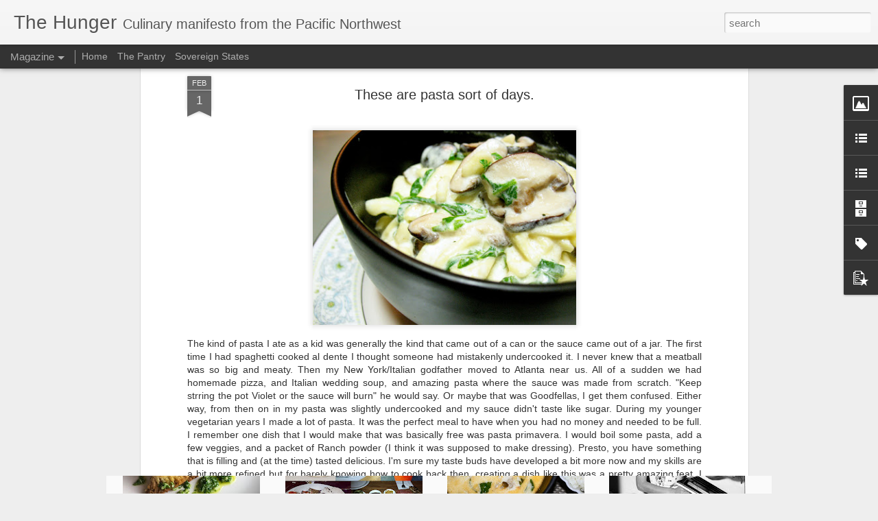

--- FILE ---
content_type: text/javascript; charset=UTF-8
request_url: https://www.thehungerseattle.com/?v=0&action=initial&widgetId=Label1&responseType=js&xssi_token=AOuZoY4VdfzWBa45A0MjiiLRmhYG5aQfSw%3A1769276836168
body_size: 1607
content:
try {
_WidgetManager._HandleControllerResult('Label1', 'initial',{'title': 'Labels', 'display': 'cloud', 'showFreqNumbers': false, 'labels': [{'name': 'Africa', 'count': 1, 'cssSize': 1, 'url': 'https://www.thehungerseattle.com/search/label/Africa'}, {'name': 'African food', 'count': 1, 'cssSize': 1, 'url': 'https://www.thehungerseattle.com/search/label/African%20food'}, {'name': 'Andorra', 'count': 1, 'cssSize': 1, 'url': 'https://www.thehungerseattle.com/search/label/Andorra'}, {'name': 'Andorran food', 'count': 1, 'cssSize': 1, 'url': 'https://www.thehungerseattle.com/search/label/Andorran%20food'}, {'name': 'Angola', 'count': 1, 'cssSize': 1, 'url': 'https://www.thehungerseattle.com/search/label/Angola'}, {'name': 'Angolan food', 'count': 1, 'cssSize': 1, 'url': 'https://www.thehungerseattle.com/search/label/Angolan%20food'}, {'name': 'Argentina', 'count': 1, 'cssSize': 1, 'url': 'https://www.thehungerseattle.com/search/label/Argentina'}, {'name': 'Asian', 'count': 38, 'cssSize': 5, 'url': 'https://www.thehungerseattle.com/search/label/Asian'}, {'name': 'Aussie', 'count': 1, 'cssSize': 1, 'url': 'https://www.thehungerseattle.com/search/label/Aussie'}, {'name': 'Australia', 'count': 1, 'cssSize': 1, 'url': 'https://www.thehungerseattle.com/search/label/Australia'}, {'name': 'Austria', 'count': 1, 'cssSize': 1, 'url': 'https://www.thehungerseattle.com/search/label/Austria'}, {'name': 'bacon', 'count': 2, 'cssSize': 2, 'url': 'https://www.thehungerseattle.com/search/label/bacon'}, {'name': 'bahn mi', 'count': 1, 'cssSize': 1, 'url': 'https://www.thehungerseattle.com/search/label/bahn%20mi'}, {'name': 'bakeries', 'count': 1, 'cssSize': 1, 'url': 'https://www.thehungerseattle.com/search/label/bakeries'}, {'name': 'baking', 'count': 1, 'cssSize': 1, 'url': 'https://www.thehungerseattle.com/search/label/baking'}, {'name': 'bananas', 'count': 1, 'cssSize': 1, 'url': 'https://www.thehungerseattle.com/search/label/bananas'}, {'name': 'beans', 'count': 11, 'cssSize': 3, 'url': 'https://www.thehungerseattle.com/search/label/beans'}, {'name': 'beef', 'count': 10, 'cssSize': 3, 'url': 'https://www.thehungerseattle.com/search/label/beef'}, {'name': 'Bento', 'count': 1, 'cssSize': 1, 'url': 'https://www.thehungerseattle.com/search/label/Bento'}, {'name': 'beverages', 'count': 3, 'cssSize': 2, 'url': 'https://www.thehungerseattle.com/search/label/beverages'}, {'name': 'blogs', 'count': 1, 'cssSize': 1, 'url': 'https://www.thehungerseattle.com/search/label/blogs'}, {'name': 'bread', 'count': 2, 'cssSize': 2, 'url': 'https://www.thehungerseattle.com/search/label/bread'}, {'name': 'breakfast', 'count': 9, 'cssSize': 3, 'url': 'https://www.thehungerseattle.com/search/label/breakfast'}, {'name': 'Buenos Aires', 'count': 1, 'cssSize': 1, 'url': 'https://www.thehungerseattle.com/search/label/Buenos%20Aires'}, {'name': 'burgers', 'count': 1, 'cssSize': 1, 'url': 'https://www.thehungerseattle.com/search/label/burgers'}, {'name': 'Canada', 'count': 1, 'cssSize': 1, 'url': 'https://www.thehungerseattle.com/search/label/Canada'}, {'name': 'Caribbean', 'count': 8, 'cssSize': 3, 'url': 'https://www.thehungerseattle.com/search/label/Caribbean'}, {'name': 'casseroles', 'count': 2, 'cssSize': 2, 'url': 'https://www.thehungerseattle.com/search/label/casseroles'}, {'name': 'cheese', 'count': 12, 'cssSize': 3, 'url': 'https://www.thehungerseattle.com/search/label/cheese'}, {'name': 'chefs', 'count': 2, 'cssSize': 2, 'url': 'https://www.thehungerseattle.com/search/label/chefs'}, {'name': 'chilies', 'count': 1, 'cssSize': 1, 'url': 'https://www.thehungerseattle.com/search/label/chilies'}, {'name': 'chimichuri', 'count': 1, 'cssSize': 1, 'url': 'https://www.thehungerseattle.com/search/label/chimichuri'}, {'name': 'Chimichurri', 'count': 1, 'cssSize': 1, 'url': 'https://www.thehungerseattle.com/search/label/Chimichurri'}, {'name': 'Chinese', 'count': 3, 'cssSize': 2, 'url': 'https://www.thehungerseattle.com/search/label/Chinese'}, {'name': 'Cilantro', 'count': 1, 'cssSize': 1, 'url': 'https://www.thehungerseattle.com/search/label/Cilantro'}, {'name': 'cocktails', 'count': 7, 'cssSize': 3, 'url': 'https://www.thehungerseattle.com/search/label/cocktails'}, {'name': 'comfort food', 'count': 22, 'cssSize': 4, 'url': 'https://www.thehungerseattle.com/search/label/comfort%20food'}, {'name': 'contests', 'count': 1, 'cssSize': 1, 'url': 'https://www.thehungerseattle.com/search/label/contests'}, {'name': 'creole', 'count': 1, 'cssSize': 1, 'url': 'https://www.thehungerseattle.com/search/label/creole'}, {'name': 'Cuban', 'count': 11, 'cssSize': 3, 'url': 'https://www.thehungerseattle.com/search/label/Cuban'}, {'name': 'cuisine', 'count': 16, 'cssSize': 4, 'url': 'https://www.thehungerseattle.com/search/label/cuisine'}, {'name': 'culture', 'count': 15, 'cssSize': 4, 'url': 'https://www.thehungerseattle.com/search/label/culture'}, {'name': 'curry', 'count': 1, 'cssSize': 1, 'url': 'https://www.thehungerseattle.com/search/label/curry'}, {'name': 'dim sum', 'count': 1, 'cssSize': 1, 'url': 'https://www.thehungerseattle.com/search/label/dim%20sum'}, {'name': 'dumplings', 'count': 1, 'cssSize': 1, 'url': 'https://www.thehungerseattle.com/search/label/dumplings'}, {'name': 'eggs', 'count': 22, 'cssSize': 4, 'url': 'https://www.thehungerseattle.com/search/label/eggs'}, {'name': 'Empanadas', 'count': 1, 'cssSize': 1, 'url': 'https://www.thehungerseattle.com/search/label/Empanadas'}, {'name': 'European', 'count': 8, 'cssSize': 3, 'url': 'https://www.thehungerseattle.com/search/label/European'}, {'name': 'European food', 'count': 1, 'cssSize': 1, 'url': 'https://www.thehungerseattle.com/search/label/European%20food'}, {'name': 'facts', 'count': 2, 'cssSize': 2, 'url': 'https://www.thehungerseattle.com/search/label/facts'}, {'name': 'farms', 'count': 2, 'cssSize': 2, 'url': 'https://www.thehungerseattle.com/search/label/farms'}, {'name': 'Filipino', 'count': 1, 'cssSize': 1, 'url': 'https://www.thehungerseattle.com/search/label/Filipino'}, {'name': 'food', 'count': 1, 'cssSize': 1, 'url': 'https://www.thehungerseattle.com/search/label/food'}, {'name': 'food adventure', 'count': 1, 'cssSize': 1, 'url': 'https://www.thehungerseattle.com/search/label/food%20adventure'}, {'name': 'food photography', 'count': 1, 'cssSize': 1, 'url': 'https://www.thehungerseattle.com/search/label/food%20photography'}, {'name': 'food politics', 'count': 1, 'cssSize': 1, 'url': 'https://www.thehungerseattle.com/search/label/food%20politics'}, {'name': 'food reviews', 'count': 1, 'cssSize': 1, 'url': 'https://www.thehungerseattle.com/search/label/food%20reviews'}, {'name': 'French', 'count': 6, 'cssSize': 3, 'url': 'https://www.thehungerseattle.com/search/label/French'}, {'name': 'French Food', 'count': 1, 'cssSize': 1, 'url': 'https://www.thehungerseattle.com/search/label/French%20Food'}, {'name': 'fruit', 'count': 6, 'cssSize': 3, 'url': 'https://www.thehungerseattle.com/search/label/fruit'}, {'name': 'game', 'count': 3, 'cssSize': 2, 'url': 'https://www.thehungerseattle.com/search/label/game'}, {'name': 'German', 'count': 2, 'cssSize': 2, 'url': 'https://www.thehungerseattle.com/search/label/German'}, {'name': 'grains.', 'count': 2, 'cssSize': 2, 'url': 'https://www.thehungerseattle.com/search/label/grains.'}, {'name': 'Greek', 'count': 3, 'cssSize': 2, 'url': 'https://www.thehungerseattle.com/search/label/Greek'}, {'name': 'greens', 'count': 9, 'cssSize': 3, 'url': 'https://www.thehungerseattle.com/search/label/greens'}, {'name': 'gyoza', 'count': 1, 'cssSize': 1, 'url': 'https://www.thehungerseattle.com/search/label/gyoza'}, {'name': 'Hawaiian', 'count': 1, 'cssSize': 1, 'url': 'https://www.thehungerseattle.com/search/label/Hawaiian'}, {'name': 'healthy', 'count': 1, 'cssSize': 1, 'url': 'https://www.thehungerseattle.com/search/label/healthy'}, {'name': 'herbs', 'count': 1, 'cssSize': 1, 'url': 'https://www.thehungerseattle.com/search/label/herbs'}, {'name': 'holidays', 'count': 6, 'cssSize': 3, 'url': 'https://www.thehungerseattle.com/search/label/holidays'}, {'name': 'Irish', 'count': 4, 'cssSize': 2, 'url': 'https://www.thehungerseattle.com/search/label/Irish'}, {'name': 'Italian', 'count': 5, 'cssSize': 3, 'url': 'https://www.thehungerseattle.com/search/label/Italian'}, {'name': 'Japanese', 'count': 8, 'cssSize': 3, 'url': 'https://www.thehungerseattle.com/search/label/Japanese'}, {'name': 'junk food', 'count': 1, 'cssSize': 1, 'url': 'https://www.thehungerseattle.com/search/label/junk%20food'}, {'name': 'Korean', 'count': 4, 'cssSize': 2, 'url': 'https://www.thehungerseattle.com/search/label/Korean'}, {'name': 'Lebanese', 'count': 1, 'cssSize': 1, 'url': 'https://www.thehungerseattle.com/search/label/Lebanese'}, {'name': 'leftovers', 'count': 1, 'cssSize': 1, 'url': 'https://www.thehungerseattle.com/search/label/leftovers'}, {'name': 'legumes', 'count': 2, 'cssSize': 2, 'url': 'https://www.thehungerseattle.com/search/label/legumes'}, {'name': 'lunch', 'count': 1, 'cssSize': 1, 'url': 'https://www.thehungerseattle.com/search/label/lunch'}, {'name': 'market', 'count': 7, 'cssSize': 3, 'url': 'https://www.thehungerseattle.com/search/label/market'}, {'name': 'meat', 'count': 47, 'cssSize': 5, 'url': 'https://www.thehungerseattle.com/search/label/meat'}, {'name': 'meat pies', 'count': 1, 'cssSize': 1, 'url': 'https://www.thehungerseattle.com/search/label/meat%20pies'}, {'name': 'meatloaf', 'count': 1, 'cssSize': 1, 'url': 'https://www.thehungerseattle.com/search/label/meatloaf'}, {'name': 'Mediterranean', 'count': 4, 'cssSize': 2, 'url': 'https://www.thehungerseattle.com/search/label/Mediterranean'}, {'name': 'Mexican', 'count': 17, 'cssSize': 4, 'url': 'https://www.thehungerseattle.com/search/label/Mexican'}, {'name': 'Middle East', 'count': 5, 'cssSize': 3, 'url': 'https://www.thehungerseattle.com/search/label/Middle%20East'}, {'name': 'Midwest', 'count': 4, 'cssSize': 2, 'url': 'https://www.thehungerseattle.com/search/label/Midwest'}, {'name': 'mushrooms', 'count': 4, 'cssSize': 2, 'url': 'https://www.thehungerseattle.com/search/label/mushrooms'}, {'name': 'New Jersey', 'count': 1, 'cssSize': 1, 'url': 'https://www.thehungerseattle.com/search/label/New%20Jersey'}, {'name': 'noodles', 'count': 3, 'cssSize': 2, 'url': 'https://www.thehungerseattle.com/search/label/noodles'}, {'name': 'North Africa', 'count': 2, 'cssSize': 2, 'url': 'https://www.thehungerseattle.com/search/label/North%20Africa'}, {'name': 'Northeast', 'count': 1, 'cssSize': 1, 'url': 'https://www.thehungerseattle.com/search/label/Northeast'}, {'name': 'observation', 'count': 24, 'cssSize': 4, 'url': 'https://www.thehungerseattle.com/search/label/observation'}, {'name': 'oils', 'count': 1, 'cssSize': 1, 'url': 'https://www.thehungerseattle.com/search/label/oils'}, {'name': 'Pacific Northwest', 'count': 37, 'cssSize': 5, 'url': 'https://www.thehungerseattle.com/search/label/Pacific%20Northwest'}, {'name': 'palm oil', 'count': 1, 'cssSize': 1, 'url': 'https://www.thehungerseattle.com/search/label/palm%20oil'}, {'name': 'pantry', 'count': 5, 'cssSize': 3, 'url': 'https://www.thehungerseattle.com/search/label/pantry'}, {'name': 'pasta', 'count': 16, 'cssSize': 4, 'url': 'https://www.thehungerseattle.com/search/label/pasta'}, {'name': 'pastry', 'count': 1, 'cssSize': 1, 'url': 'https://www.thehungerseattle.com/search/label/pastry'}, {'name': 'photography', 'count': 1, 'cssSize': 1, 'url': 'https://www.thehungerseattle.com/search/label/photography'}, {'name': 'Picadillo', 'count': 1, 'cssSize': 1, 'url': 'https://www.thehungerseattle.com/search/label/Picadillo'}, {'name': 'Piri Piri', 'count': 1, 'cssSize': 1, 'url': 'https://www.thehungerseattle.com/search/label/Piri%20Piri'}, {'name': 'pizza', 'count': 1, 'cssSize': 1, 'url': 'https://www.thehungerseattle.com/search/label/pizza'}, {'name': 'Polynesian', 'count': 1, 'cssSize': 1, 'url': 'https://www.thehungerseattle.com/search/label/Polynesian'}, {'name': 'pork', 'count': 15, 'cssSize': 4, 'url': 'https://www.thehungerseattle.com/search/label/pork'}, {'name': 'Portland', 'count': 1, 'cssSize': 1, 'url': 'https://www.thehungerseattle.com/search/label/Portland'}, {'name': 'potatoes', 'count': 8, 'cssSize': 3, 'url': 'https://www.thehungerseattle.com/search/label/potatoes'}, {'name': 'poultry', 'count': 19, 'cssSize': 4, 'url': 'https://www.thehungerseattle.com/search/label/poultry'}, {'name': 'prawns', 'count': 2, 'cssSize': 2, 'url': 'https://www.thehungerseattle.com/search/label/prawns'}, {'name': 'rabbit', 'count': 2, 'cssSize': 2, 'url': 'https://www.thehungerseattle.com/search/label/rabbit'}, {'name': 'ramen', 'count': 1, 'cssSize': 1, 'url': 'https://www.thehungerseattle.com/search/label/ramen'}, {'name': 'recipe', 'count': 58, 'cssSize': 5, 'url': 'https://www.thehungerseattle.com/search/label/recipe'}, {'name': 'restaurants', 'count': 25, 'cssSize': 4, 'url': 'https://www.thehungerseattle.com/search/label/restaurants'}, {'name': 'rice', 'count': 6, 'cssSize': 3, 'url': 'https://www.thehungerseattle.com/search/label/rice'}, {'name': 'Russian', 'count': 1, 'cssSize': 1, 'url': 'https://www.thehungerseattle.com/search/label/Russian'}, {'name': 'salad', 'count': 14, 'cssSize': 4, 'url': 'https://www.thehungerseattle.com/search/label/salad'}, {'name': 'sandwich', 'count': 29, 'cssSize': 4, 'url': 'https://www.thehungerseattle.com/search/label/sandwich'}, {'name': 'sandwiches', 'count': 1, 'cssSize': 1, 'url': 'https://www.thehungerseattle.com/search/label/sandwiches'}, {'name': 'sauces', 'count': 10, 'cssSize': 3, 'url': 'https://www.thehungerseattle.com/search/label/sauces'}, {'name': 'sausage', 'count': 1, 'cssSize': 1, 'url': 'https://www.thehungerseattle.com/search/label/sausage'}, {'name': 'scallops', 'count': 2, 'cssSize': 2, 'url': 'https://www.thehungerseattle.com/search/label/scallops'}, {'name': 'seafood', 'count': 32, 'cssSize': 4, 'url': 'https://www.thehungerseattle.com/search/label/seafood'}, {'name': 'shellfish', 'count': 7, 'cssSize': 3, 'url': 'https://www.thehungerseattle.com/search/label/shellfish'}, {'name': 'snacks', 'count': 1, 'cssSize': 1, 'url': 'https://www.thehungerseattle.com/search/label/snacks'}, {'name': 'snails', 'count': 1, 'cssSize': 1, 'url': 'https://www.thehungerseattle.com/search/label/snails'}, {'name': 'social media', 'count': 1, 'cssSize': 1, 'url': 'https://www.thehungerseattle.com/search/label/social%20media'}, {'name': 'soup', 'count': 18, 'cssSize': 4, 'url': 'https://www.thehungerseattle.com/search/label/soup'}, {'name': 'South America', 'count': 2, 'cssSize': 2, 'url': 'https://www.thehungerseattle.com/search/label/South%20America'}, {'name': 'South East Asia', 'count': 5, 'cssSize': 3, 'url': 'https://www.thehungerseattle.com/search/label/South%20East%20Asia'}, {'name': 'Southern', 'count': 12, 'cssSize': 3, 'url': 'https://www.thehungerseattle.com/search/label/Southern'}, {'name': 'sovereign states', 'count': 14, 'cssSize': 4, 'url': 'https://www.thehungerseattle.com/search/label/sovereign%20states'}, {'name': 'Spam', 'count': 1, 'cssSize': 1, 'url': 'https://www.thehungerseattle.com/search/label/Spam'}, {'name': 'Spanish', 'count': 14, 'cssSize': 4, 'url': 'https://www.thehungerseattle.com/search/label/Spanish'}, {'name': 'Spanish Food', 'count': 1, 'cssSize': 1, 'url': 'https://www.thehungerseattle.com/search/label/Spanish%20Food'}, {'name': 'spices', 'count': 8, 'cssSize': 3, 'url': 'https://www.thehungerseattle.com/search/label/spices'}, {'name': 'spicy', 'count': 1, 'cssSize': 1, 'url': 'https://www.thehungerseattle.com/search/label/spicy'}, {'name': 'steak', 'count': 5, 'cssSize': 3, 'url': 'https://www.thehungerseattle.com/search/label/steak'}, {'name': 'sugar', 'count': 1, 'cssSize': 1, 'url': 'https://www.thehungerseattle.com/search/label/sugar'}, {'name': 'sushi', 'count': 2, 'cssSize': 2, 'url': 'https://www.thehungerseattle.com/search/label/sushi'}, {'name': 'Sweden', 'count': 1, 'cssSize': 1, 'url': 'https://www.thehungerseattle.com/search/label/Sweden'}, {'name': 'sweets', 'count': 3, 'cssSize': 2, 'url': 'https://www.thehungerseattle.com/search/label/sweets'}, {'name': 'tacos', 'count': 1, 'cssSize': 1, 'url': 'https://www.thehungerseattle.com/search/label/tacos'}, {'name': 'terrine', 'count': 1, 'cssSize': 1, 'url': 'https://www.thehungerseattle.com/search/label/terrine'}, {'name': 'Thai', 'count': 2, 'cssSize': 2, 'url': 'https://www.thehungerseattle.com/search/label/Thai'}, {'name': 'thehungerseattle', 'count': 1, 'cssSize': 1, 'url': 'https://www.thehungerseattle.com/search/label/thehungerseattle'}, {'name': 'tofu', 'count': 2, 'cssSize': 2, 'url': 'https://www.thehungerseattle.com/search/label/tofu'}, {'name': 'travel', 'count': 3, 'cssSize': 2, 'url': 'https://www.thehungerseattle.com/search/label/travel'}, {'name': 'vegan', 'count': 4, 'cssSize': 2, 'url': 'https://www.thehungerseattle.com/search/label/vegan'}, {'name': 'vegetable', 'count': 44, 'cssSize': 5, 'url': 'https://www.thehungerseattle.com/search/label/vegetable'}, {'name': 'vegetarian', 'count': 5, 'cssSize': 3, 'url': 'https://www.thehungerseattle.com/search/label/vegetarian'}, {'name': 'Vietnamese', 'count': 1, 'cssSize': 1, 'url': 'https://www.thehungerseattle.com/search/label/Vietnamese'}, {'name': 'vinegars', 'count': 1, 'cssSize': 1, 'url': 'https://www.thehungerseattle.com/search/label/vinegars'}, {'name': 'websites', 'count': 1, 'cssSize': 1, 'url': 'https://www.thehungerseattle.com/search/label/websites'}, {'name': 'white trash', 'count': 5, 'cssSize': 3, 'url': 'https://www.thehungerseattle.com/search/label/white%20trash'}]});
} catch (e) {
  if (typeof log != 'undefined') {
    log('HandleControllerResult failed: ' + e);
  }
}


--- FILE ---
content_type: text/javascript; charset=UTF-8
request_url: https://www.thehungerseattle.com/?v=0&action=initial&widgetId=Image3&responseType=js&xssi_token=AOuZoY4VdfzWBa45A0MjiiLRmhYG5aQfSw%3A1769276836168
body_size: 381
content:
try {
_WidgetManager._HandleControllerResult('Image3', 'initial',{'title': 'What kind of bird are you?', 'width': 302, 'height': 453, 'sourceUrl': 'https://blogger.googleusercontent.com/img/b/R29vZ2xl/AVvXsEgSf5EoGZpKBRg8Wvhrc6CXsJGo8zoiDLjxYFPB7lG5KvJdAW90gYzUCSasAjdIigk6fcsitD0Ma5fCln_Ta2pNY2JbIrEKNBC-Tyl5zGrztFtBxDRaKNQizq8ovl2c3afinTZN1kvkVipr/s1600-r/11987116_10206579320016731_4684235977848745376_n.jpg', 'caption': 'Violet S\xe9verine Blanchard. Professional chef. Unprofessional writer. I am a Cuban, French Canadian, Chinese, New Yorker, transgender girl and I\x27ve lived all over: Queens, NY - Atlanta, GA - Miami, FL - St. Louis, MO - Seattle, WA (home is where the snacks are)', 'link': '', 'shrinkToFit': true, 'sectionWidth': 302});
} catch (e) {
  if (typeof log != 'undefined') {
    log('HandleControllerResult failed: ' + e);
  }
}


--- FILE ---
content_type: text/javascript; charset=UTF-8
request_url: https://www.thehungerseattle.com/?v=0&action=initial&widgetId=PopularPosts1&responseType=js&xssi_token=AOuZoY4VdfzWBa45A0MjiiLRmhYG5aQfSw%3A1769276836168
body_size: 2800
content:
try {
_WidgetManager._HandleControllerResult('PopularPosts1', 'initial',{'title': 'Popular Posts', 'showSnippets': true, 'showThumbnails': true, 'thumbnailSize': 72, 'showAuthor': false, 'showDate': false, 'posts': [{'id': '5362710780378024736', 'title': 'Thai Soup Is Good Food.', 'href': 'https://www.thehungerseattle.com/2016/05/thai-soup-is-good-food.html', 'snippet': '    The first time I had Thai food was when I moved to Seattle over 20 years ago. I remember I had spicy green curry with fresh basil and le...', 'thumbnail': 'https://blogger.googleusercontent.com/img/b/R29vZ2xl/AVvXsEjyTEXHtmmPd3xUzZtwsVpng-n6KC8pk4zMbCt86sVgX4qE8kVNpJuHheli3Hn0Yxgg2ubCmN-_8RNzjLgkVlOOnRABsiP04KrRrGUser-89OVqazftSzKRCviG-do0e0CZZRtncXEdE7WF/s72-c/IMG_4440.JPG', 'featuredImage': 'https://blogger.googleusercontent.com/img/b/R29vZ2xl/AVvXsEjyTEXHtmmPd3xUzZtwsVpng-n6KC8pk4zMbCt86sVgX4qE8kVNpJuHheli3Hn0Yxgg2ubCmN-_8RNzjLgkVlOOnRABsiP04KrRrGUser-89OVqazftSzKRCviG-do0e0CZZRtncXEdE7WF/s640/IMG_4440.JPG'}, {'id': '8795542692411596642', 'title': 'Rabbit Season.', 'href': 'https://www.thehungerseattle.com/2015/12/rabbit-season.html', 'snippet': '          When you talk to the average American about cooking a rabbit they tend to get all frowny face at you. A few tears build up in the ...', 'thumbnail': 'https://blogger.googleusercontent.com/img/b/R29vZ2xl/AVvXsEin_jtWjO72An03H0eWJYpxH1rd7PxrfVAZFsMivZwW7H9qPyjAKj587Jmw8z_rVFIelu9o9pECoHKcmib0P9MO9vuUe-FT5BbyntIXa5RIVWrfm223ZtQTaeF-4IxHlF3e8pr6D0WaaRX_/s72-c/IMG_4129.JPG', 'featuredImage': 'https://blogger.googleusercontent.com/img/b/R29vZ2xl/AVvXsEin_jtWjO72An03H0eWJYpxH1rd7PxrfVAZFsMivZwW7H9qPyjAKj587Jmw8z_rVFIelu9o9pECoHKcmib0P9MO9vuUe-FT5BbyntIXa5RIVWrfm223ZtQTaeF-4IxHlF3e8pr6D0WaaRX_/s640/IMG_4129.JPG'}, {'id': '5874688131235414304', 'title': 'You Say Potato, I Say Solanum Tuberosum.', 'href': 'https://www.thehungerseattle.com/2018/03/you-potato-i-say-solanum-tuberosum.html', 'snippet': '    Why is it that it feels like you\x26#39;re cheating when someone asks you what your favorite vegetable is and you say potato? Why does the ...', 'thumbnail': 'https://blogger.googleusercontent.com/img/b/R29vZ2xl/AVvXsEihF89Kst5AJXzJG-kQeAxKBWpvPPdKAxZ3S0HCYtCNBiUkasFluC8JhBe4elAhFfXknPOTK9QgXm26p58fyVMQ1gfByzVvM6KWwZQr_jQNO31Mx1jSjIFJwi1wfYNuPvFEI97X8D6RsYcR/s72-c/IMG_8665.jpg', 'featuredImage': 'https://blogger.googleusercontent.com/img/b/R29vZ2xl/AVvXsEihF89Kst5AJXzJG-kQeAxKBWpvPPdKAxZ3S0HCYtCNBiUkasFluC8JhBe4elAhFfXknPOTK9QgXm26p58fyVMQ1gfByzVvM6KWwZQr_jQNO31Mx1jSjIFJwi1wfYNuPvFEI97X8D6RsYcR/s640/IMG_8665.jpg'}, {'id': '3012645396465658662', 'title': 'Dough It Right.', 'href': 'https://www.thehungerseattle.com/2018/01/dough-it-right.html', 'snippet': '   Hey there friend, long time no see. Yeah, so the past year(s) I\x26#39;ve been a no-show and I apologize for that. You know how it is... dep...', 'thumbnail': 'https://blogger.googleusercontent.com/img/b/R29vZ2xl/AVvXsEjfQCMG_1feOlM_XSWHebn5w4YmzF8u4oFYmfaSp3tIsgKTrvVnK7l41NcAwddxZ2WmMq5AAYk0ruUG2KhnDOC2xjydyco1bL_sWjdJUvrqb0iL-rdt8pkbQ3IGeoKJE9qj0Fp5ioiS1Ftw/s72-c/IMG_8104.jpg', 'featuredImage': 'https://blogger.googleusercontent.com/img/b/R29vZ2xl/AVvXsEjfQCMG_1feOlM_XSWHebn5w4YmzF8u4oFYmfaSp3tIsgKTrvVnK7l41NcAwddxZ2WmMq5AAYk0ruUG2KhnDOC2xjydyco1bL_sWjdJUvrqb0iL-rdt8pkbQ3IGeoKJE9qj0Fp5ioiS1Ftw/s640/IMG_8104.jpg'}, {'id': '987140673687357852', 'title': 'Instasnacks.', 'href': 'https://www.thehungerseattle.com/2016/07/instasnacks.html', 'snippet': ' Remember when food wasn\x26#39;t popular? I do. PBS had Julia and Jacques teaching you basic French techniques while drinking cocktails. Marti...', 'thumbnail': 'https://blogger.googleusercontent.com/img/b/R29vZ2xl/AVvXsEgmJQERxKbxsTqqo1HgO39PxgshaavrN5sQG4UeclfB9KJsZpp107RKebIVhvcp0swTbA-8_8Ak67QAvdbt_T71voCVwDbbXcep8mtt8gpQaAXz2TSG4Xyq0qLvGw1mAUsrD2N61Plhyphenhyphenzmf/s72-c/Hunger-1.jpg', 'featuredImage': 'https://blogger.googleusercontent.com/img/b/R29vZ2xl/AVvXsEgmJQERxKbxsTqqo1HgO39PxgshaavrN5sQG4UeclfB9KJsZpp107RKebIVhvcp0swTbA-8_8Ak67QAvdbt_T71voCVwDbbXcep8mtt8gpQaAXz2TSG4Xyq0qLvGw1mAUsrD2N61Plhyphenhyphenzmf/s640/Hunger-1.jpg'}, {'id': '2378533899704884359', 'title': 'The Joy (and sometimes drudgery) of Cooking.', 'href': 'https://www.thehungerseattle.com/2016/03/the-joy-and-sometimes-drudgery-of.html', 'snippet': 'I\x26#39;m not gonna lie. Sometimes cooking is just not fun. Says the girl with daily migraines, vertigo, painful arthritis, and other fun chro...', 'thumbnail': 'https://blogger.googleusercontent.com/img/b/R29vZ2xl/AVvXsEjXi8M2tY24pmO8Mb1gzZ_6oOIXOxoqM8XGQ9KPDD9CZStloId-OMMGj7r8Ss9MTgG5fHDy-YNlw3NAdteCU6w5hKTbvVUqW3jcxt73jnKrXDIr7qeXqqkqTtd1cIqyVS3hKjtpdyy4XTAw/s72-c/audrey-hepburn_00257884-vintage-cooking-in-kichen.jpg', 'featuredImage': 'https://blogger.googleusercontent.com/img/b/R29vZ2xl/AVvXsEjXi8M2tY24pmO8Mb1gzZ_6oOIXOxoqM8XGQ9KPDD9CZStloId-OMMGj7r8Ss9MTgG5fHDy-YNlw3NAdteCU6w5hKTbvVUqW3jcxt73jnKrXDIr7qeXqqkqTtd1cIqyVS3hKjtpdyy4XTAw/s640/audrey-hepburn_00257884-vintage-cooking-in-kichen.jpg'}, {'id': '2369973277246402205', 'title': 'The Incredible Edible Egg.', 'href': 'https://www.thehungerseattle.com/2015/11/the-incredible-edible-egg.html', 'snippet': '   The egg is one of the most versatile ingredients in the culinary world.\xa0 Eggs are one of my favorite foods besides pizza, cheeseburgers, ...', 'thumbnail': 'https://blogger.googleusercontent.com/img/b/R29vZ2xl/AVvXsEhn1NU42gX4yceslJwACADIiilMnLGjIuLGdd3ppGJB9qnEmzNZkCFTSMYeFtpvWu7hnC6luiYshbGGh0hH06885mR41CtdMxlC2aJslOK5Svxpyr9L9mDZXAOsXyWlqpE1GgM6pKvDs9go/s72-c/IMG_4010.JPG', 'featuredImage': 'https://blogger.googleusercontent.com/img/b/R29vZ2xl/AVvXsEhn1NU42gX4yceslJwACADIiilMnLGjIuLGdd3ppGJB9qnEmzNZkCFTSMYeFtpvWu7hnC6luiYshbGGh0hH06885mR41CtdMxlC2aJslOK5Svxpyr9L9mDZXAOsXyWlqpE1GgM6pKvDs9go/s640/IMG_4010.JPG'}, {'id': '5430501084624753362', 'title': 'Orzo Risotto with Venison Sausage', 'href': 'https://www.thehungerseattle.com/2008/04/orzo-risotto-with-venison-sausage.html', 'snippet': 'I love unusual interpretations of classic dishes.  A lot of people get upset when someone messes with the food that is near and dear to thei...', 'thumbnail': 'https://blogger.googleusercontent.com/img/b/R29vZ2xl/AVvXsEj4jIGeLf11IEPS9rrT5TE2V1PS9LJcFWE5jfCsUJTPqhDWTIT25VOKyU6OMLUxS3tFToCMH-xkTvpby_dIHrJGTDaGCji-3AJ0vspW0xsjKCH-A9gs75Sfn1zSdSWRUXeJ0VKE3RhCHzw/s72-c/Venison+Orzo', 'featuredImage': 'https://blogger.googleusercontent.com/img/b/R29vZ2xl/AVvXsEj4jIGeLf11IEPS9rrT5TE2V1PS9LJcFWE5jfCsUJTPqhDWTIT25VOKyU6OMLUxS3tFToCMH-xkTvpby_dIHrJGTDaGCji-3AJ0vspW0xsjKCH-A9gs75Sfn1zSdSWRUXeJ0VKE3RhCHzw/s400/Venison+Orzo'}, {'id': '3228282321340657155', 'title': 'A Sandwich for the Wrong Side of the Tracks.', 'href': 'https://www.thehungerseattle.com/2015/10/a-sandwich-for-wrong-side-of-tracks.html', 'snippet': '   The sandwich is the greatest human achievement of all time. Meat, cheese, other stuff between bread. Let me tell you, there is rarely a s...', 'thumbnail': 'https://blogger.googleusercontent.com/img/b/R29vZ2xl/AVvXsEgq_7Y9mwOFjh6gbAEPMz94RrwN7JYfAPJlxdSFjoUtwZ24LK8OsUvBB6BkovOKesTiDdiG95RIaUVi1tVBlxXHfK8dkfm46TwMqib-hmyZnVmsR_Pi6PhtNw9QT2r-EE06fFLNmsILmtET/s72-c/IMG_3557.JPG', 'featuredImage': 'https://blogger.googleusercontent.com/img/b/R29vZ2xl/AVvXsEgq_7Y9mwOFjh6gbAEPMz94RrwN7JYfAPJlxdSFjoUtwZ24LK8OsUvBB6BkovOKesTiDdiG95RIaUVi1tVBlxXHfK8dkfm46TwMqib-hmyZnVmsR_Pi6PhtNw9QT2r-EE06fFLNmsILmtET/s640/IMG_3557.JPG'}, {'id': '1881527690306282261', 'title': 'You Are One Easy Chicken.', 'href': 'https://www.thehungerseattle.com/2015/10/you-are-one-easy-chicken.html', 'snippet': '    Listen, I like cooking away for hours like any food snob but some days I just don\x26#39;t have time for that kind of business. I\x26#39;d lik...', 'thumbnail': 'https://blogger.googleusercontent.com/img/b/R29vZ2xl/AVvXsEj1vSzPQ1oxg8YKaKK-SrYAtYMeavIsO6NANVxYQxi_X5jvJnVbwBjyuF3CpxRRL3dM1oWvvLaX0oscQt99_O7KkVVIzWQoPGKaG4Kthy-h_T6-KOsRuSPS3K2lrH-n483ce4n6mDQgx733/s72-c/IMG_3178.JPG', 'featuredImage': 'https://blogger.googleusercontent.com/img/b/R29vZ2xl/AVvXsEj1vSzPQ1oxg8YKaKK-SrYAtYMeavIsO6NANVxYQxi_X5jvJnVbwBjyuF3CpxRRL3dM1oWvvLaX0oscQt99_O7KkVVIzWQoPGKaG4Kthy-h_T6-KOsRuSPS3K2lrH-n483ce4n6mDQgx733/s640/IMG_3178.JPG'}]});
} catch (e) {
  if (typeof log != 'undefined') {
    log('HandleControllerResult failed: ' + e);
  }
}


--- FILE ---
content_type: text/javascript; charset=UTF-8
request_url: https://www.thehungerseattle.com/?v=0&action=initial&widgetId=Label1&responseType=js&xssi_token=AOuZoY4VdfzWBa45A0MjiiLRmhYG5aQfSw%3A1769276836168
body_size: 1603
content:
try {
_WidgetManager._HandleControllerResult('Label1', 'initial',{'title': 'Labels', 'display': 'cloud', 'showFreqNumbers': false, 'labels': [{'name': 'Africa', 'count': 1, 'cssSize': 1, 'url': 'https://www.thehungerseattle.com/search/label/Africa'}, {'name': 'African food', 'count': 1, 'cssSize': 1, 'url': 'https://www.thehungerseattle.com/search/label/African%20food'}, {'name': 'Andorra', 'count': 1, 'cssSize': 1, 'url': 'https://www.thehungerseattle.com/search/label/Andorra'}, {'name': 'Andorran food', 'count': 1, 'cssSize': 1, 'url': 'https://www.thehungerseattle.com/search/label/Andorran%20food'}, {'name': 'Angola', 'count': 1, 'cssSize': 1, 'url': 'https://www.thehungerseattle.com/search/label/Angola'}, {'name': 'Angolan food', 'count': 1, 'cssSize': 1, 'url': 'https://www.thehungerseattle.com/search/label/Angolan%20food'}, {'name': 'Argentina', 'count': 1, 'cssSize': 1, 'url': 'https://www.thehungerseattle.com/search/label/Argentina'}, {'name': 'Asian', 'count': 38, 'cssSize': 5, 'url': 'https://www.thehungerseattle.com/search/label/Asian'}, {'name': 'Aussie', 'count': 1, 'cssSize': 1, 'url': 'https://www.thehungerseattle.com/search/label/Aussie'}, {'name': 'Australia', 'count': 1, 'cssSize': 1, 'url': 'https://www.thehungerseattle.com/search/label/Australia'}, {'name': 'Austria', 'count': 1, 'cssSize': 1, 'url': 'https://www.thehungerseattle.com/search/label/Austria'}, {'name': 'bacon', 'count': 2, 'cssSize': 2, 'url': 'https://www.thehungerseattle.com/search/label/bacon'}, {'name': 'bahn mi', 'count': 1, 'cssSize': 1, 'url': 'https://www.thehungerseattle.com/search/label/bahn%20mi'}, {'name': 'bakeries', 'count': 1, 'cssSize': 1, 'url': 'https://www.thehungerseattle.com/search/label/bakeries'}, {'name': 'baking', 'count': 1, 'cssSize': 1, 'url': 'https://www.thehungerseattle.com/search/label/baking'}, {'name': 'bananas', 'count': 1, 'cssSize': 1, 'url': 'https://www.thehungerseattle.com/search/label/bananas'}, {'name': 'beans', 'count': 11, 'cssSize': 3, 'url': 'https://www.thehungerseattle.com/search/label/beans'}, {'name': 'beef', 'count': 10, 'cssSize': 3, 'url': 'https://www.thehungerseattle.com/search/label/beef'}, {'name': 'Bento', 'count': 1, 'cssSize': 1, 'url': 'https://www.thehungerseattle.com/search/label/Bento'}, {'name': 'beverages', 'count': 3, 'cssSize': 2, 'url': 'https://www.thehungerseattle.com/search/label/beverages'}, {'name': 'blogs', 'count': 1, 'cssSize': 1, 'url': 'https://www.thehungerseattle.com/search/label/blogs'}, {'name': 'bread', 'count': 2, 'cssSize': 2, 'url': 'https://www.thehungerseattle.com/search/label/bread'}, {'name': 'breakfast', 'count': 9, 'cssSize': 3, 'url': 'https://www.thehungerseattle.com/search/label/breakfast'}, {'name': 'Buenos Aires', 'count': 1, 'cssSize': 1, 'url': 'https://www.thehungerseattle.com/search/label/Buenos%20Aires'}, {'name': 'burgers', 'count': 1, 'cssSize': 1, 'url': 'https://www.thehungerseattle.com/search/label/burgers'}, {'name': 'Canada', 'count': 1, 'cssSize': 1, 'url': 'https://www.thehungerseattle.com/search/label/Canada'}, {'name': 'Caribbean', 'count': 8, 'cssSize': 3, 'url': 'https://www.thehungerseattle.com/search/label/Caribbean'}, {'name': 'casseroles', 'count': 2, 'cssSize': 2, 'url': 'https://www.thehungerseattle.com/search/label/casseroles'}, {'name': 'cheese', 'count': 12, 'cssSize': 3, 'url': 'https://www.thehungerseattle.com/search/label/cheese'}, {'name': 'chefs', 'count': 2, 'cssSize': 2, 'url': 'https://www.thehungerseattle.com/search/label/chefs'}, {'name': 'chilies', 'count': 1, 'cssSize': 1, 'url': 'https://www.thehungerseattle.com/search/label/chilies'}, {'name': 'chimichuri', 'count': 1, 'cssSize': 1, 'url': 'https://www.thehungerseattle.com/search/label/chimichuri'}, {'name': 'Chimichurri', 'count': 1, 'cssSize': 1, 'url': 'https://www.thehungerseattle.com/search/label/Chimichurri'}, {'name': 'Chinese', 'count': 3, 'cssSize': 2, 'url': 'https://www.thehungerseattle.com/search/label/Chinese'}, {'name': 'Cilantro', 'count': 1, 'cssSize': 1, 'url': 'https://www.thehungerseattle.com/search/label/Cilantro'}, {'name': 'cocktails', 'count': 7, 'cssSize': 3, 'url': 'https://www.thehungerseattle.com/search/label/cocktails'}, {'name': 'comfort food', 'count': 22, 'cssSize': 4, 'url': 'https://www.thehungerseattle.com/search/label/comfort%20food'}, {'name': 'contests', 'count': 1, 'cssSize': 1, 'url': 'https://www.thehungerseattle.com/search/label/contests'}, {'name': 'creole', 'count': 1, 'cssSize': 1, 'url': 'https://www.thehungerseattle.com/search/label/creole'}, {'name': 'Cuban', 'count': 11, 'cssSize': 3, 'url': 'https://www.thehungerseattle.com/search/label/Cuban'}, {'name': 'cuisine', 'count': 16, 'cssSize': 4, 'url': 'https://www.thehungerseattle.com/search/label/cuisine'}, {'name': 'culture', 'count': 15, 'cssSize': 4, 'url': 'https://www.thehungerseattle.com/search/label/culture'}, {'name': 'curry', 'count': 1, 'cssSize': 1, 'url': 'https://www.thehungerseattle.com/search/label/curry'}, {'name': 'dim sum', 'count': 1, 'cssSize': 1, 'url': 'https://www.thehungerseattle.com/search/label/dim%20sum'}, {'name': 'dumplings', 'count': 1, 'cssSize': 1, 'url': 'https://www.thehungerseattle.com/search/label/dumplings'}, {'name': 'eggs', 'count': 22, 'cssSize': 4, 'url': 'https://www.thehungerseattle.com/search/label/eggs'}, {'name': 'Empanadas', 'count': 1, 'cssSize': 1, 'url': 'https://www.thehungerseattle.com/search/label/Empanadas'}, {'name': 'European', 'count': 8, 'cssSize': 3, 'url': 'https://www.thehungerseattle.com/search/label/European'}, {'name': 'European food', 'count': 1, 'cssSize': 1, 'url': 'https://www.thehungerseattle.com/search/label/European%20food'}, {'name': 'facts', 'count': 2, 'cssSize': 2, 'url': 'https://www.thehungerseattle.com/search/label/facts'}, {'name': 'farms', 'count': 2, 'cssSize': 2, 'url': 'https://www.thehungerseattle.com/search/label/farms'}, {'name': 'Filipino', 'count': 1, 'cssSize': 1, 'url': 'https://www.thehungerseattle.com/search/label/Filipino'}, {'name': 'food', 'count': 1, 'cssSize': 1, 'url': 'https://www.thehungerseattle.com/search/label/food'}, {'name': 'food adventure', 'count': 1, 'cssSize': 1, 'url': 'https://www.thehungerseattle.com/search/label/food%20adventure'}, {'name': 'food photography', 'count': 1, 'cssSize': 1, 'url': 'https://www.thehungerseattle.com/search/label/food%20photography'}, {'name': 'food politics', 'count': 1, 'cssSize': 1, 'url': 'https://www.thehungerseattle.com/search/label/food%20politics'}, {'name': 'food reviews', 'count': 1, 'cssSize': 1, 'url': 'https://www.thehungerseattle.com/search/label/food%20reviews'}, {'name': 'French', 'count': 6, 'cssSize': 3, 'url': 'https://www.thehungerseattle.com/search/label/French'}, {'name': 'French Food', 'count': 1, 'cssSize': 1, 'url': 'https://www.thehungerseattle.com/search/label/French%20Food'}, {'name': 'fruit', 'count': 6, 'cssSize': 3, 'url': 'https://www.thehungerseattle.com/search/label/fruit'}, {'name': 'game', 'count': 3, 'cssSize': 2, 'url': 'https://www.thehungerseattle.com/search/label/game'}, {'name': 'German', 'count': 2, 'cssSize': 2, 'url': 'https://www.thehungerseattle.com/search/label/German'}, {'name': 'grains.', 'count': 2, 'cssSize': 2, 'url': 'https://www.thehungerseattle.com/search/label/grains.'}, {'name': 'Greek', 'count': 3, 'cssSize': 2, 'url': 'https://www.thehungerseattle.com/search/label/Greek'}, {'name': 'greens', 'count': 9, 'cssSize': 3, 'url': 'https://www.thehungerseattle.com/search/label/greens'}, {'name': 'gyoza', 'count': 1, 'cssSize': 1, 'url': 'https://www.thehungerseattle.com/search/label/gyoza'}, {'name': 'Hawaiian', 'count': 1, 'cssSize': 1, 'url': 'https://www.thehungerseattle.com/search/label/Hawaiian'}, {'name': 'healthy', 'count': 1, 'cssSize': 1, 'url': 'https://www.thehungerseattle.com/search/label/healthy'}, {'name': 'herbs', 'count': 1, 'cssSize': 1, 'url': 'https://www.thehungerseattle.com/search/label/herbs'}, {'name': 'holidays', 'count': 6, 'cssSize': 3, 'url': 'https://www.thehungerseattle.com/search/label/holidays'}, {'name': 'Irish', 'count': 4, 'cssSize': 2, 'url': 'https://www.thehungerseattle.com/search/label/Irish'}, {'name': 'Italian', 'count': 5, 'cssSize': 3, 'url': 'https://www.thehungerseattle.com/search/label/Italian'}, {'name': 'Japanese', 'count': 8, 'cssSize': 3, 'url': 'https://www.thehungerseattle.com/search/label/Japanese'}, {'name': 'junk food', 'count': 1, 'cssSize': 1, 'url': 'https://www.thehungerseattle.com/search/label/junk%20food'}, {'name': 'Korean', 'count': 4, 'cssSize': 2, 'url': 'https://www.thehungerseattle.com/search/label/Korean'}, {'name': 'Lebanese', 'count': 1, 'cssSize': 1, 'url': 'https://www.thehungerseattle.com/search/label/Lebanese'}, {'name': 'leftovers', 'count': 1, 'cssSize': 1, 'url': 'https://www.thehungerseattle.com/search/label/leftovers'}, {'name': 'legumes', 'count': 2, 'cssSize': 2, 'url': 'https://www.thehungerseattle.com/search/label/legumes'}, {'name': 'lunch', 'count': 1, 'cssSize': 1, 'url': 'https://www.thehungerseattle.com/search/label/lunch'}, {'name': 'market', 'count': 7, 'cssSize': 3, 'url': 'https://www.thehungerseattle.com/search/label/market'}, {'name': 'meat', 'count': 47, 'cssSize': 5, 'url': 'https://www.thehungerseattle.com/search/label/meat'}, {'name': 'meat pies', 'count': 1, 'cssSize': 1, 'url': 'https://www.thehungerseattle.com/search/label/meat%20pies'}, {'name': 'meatloaf', 'count': 1, 'cssSize': 1, 'url': 'https://www.thehungerseattle.com/search/label/meatloaf'}, {'name': 'Mediterranean', 'count': 4, 'cssSize': 2, 'url': 'https://www.thehungerseattle.com/search/label/Mediterranean'}, {'name': 'Mexican', 'count': 17, 'cssSize': 4, 'url': 'https://www.thehungerseattle.com/search/label/Mexican'}, {'name': 'Middle East', 'count': 5, 'cssSize': 3, 'url': 'https://www.thehungerseattle.com/search/label/Middle%20East'}, {'name': 'Midwest', 'count': 4, 'cssSize': 2, 'url': 'https://www.thehungerseattle.com/search/label/Midwest'}, {'name': 'mushrooms', 'count': 4, 'cssSize': 2, 'url': 'https://www.thehungerseattle.com/search/label/mushrooms'}, {'name': 'New Jersey', 'count': 1, 'cssSize': 1, 'url': 'https://www.thehungerseattle.com/search/label/New%20Jersey'}, {'name': 'noodles', 'count': 3, 'cssSize': 2, 'url': 'https://www.thehungerseattle.com/search/label/noodles'}, {'name': 'North Africa', 'count': 2, 'cssSize': 2, 'url': 'https://www.thehungerseattle.com/search/label/North%20Africa'}, {'name': 'Northeast', 'count': 1, 'cssSize': 1, 'url': 'https://www.thehungerseattle.com/search/label/Northeast'}, {'name': 'observation', 'count': 24, 'cssSize': 4, 'url': 'https://www.thehungerseattle.com/search/label/observation'}, {'name': 'oils', 'count': 1, 'cssSize': 1, 'url': 'https://www.thehungerseattle.com/search/label/oils'}, {'name': 'Pacific Northwest', 'count': 37, 'cssSize': 5, 'url': 'https://www.thehungerseattle.com/search/label/Pacific%20Northwest'}, {'name': 'palm oil', 'count': 1, 'cssSize': 1, 'url': 'https://www.thehungerseattle.com/search/label/palm%20oil'}, {'name': 'pantry', 'count': 5, 'cssSize': 3, 'url': 'https://www.thehungerseattle.com/search/label/pantry'}, {'name': 'pasta', 'count': 16, 'cssSize': 4, 'url': 'https://www.thehungerseattle.com/search/label/pasta'}, {'name': 'pastry', 'count': 1, 'cssSize': 1, 'url': 'https://www.thehungerseattle.com/search/label/pastry'}, {'name': 'photography', 'count': 1, 'cssSize': 1, 'url': 'https://www.thehungerseattle.com/search/label/photography'}, {'name': 'Picadillo', 'count': 1, 'cssSize': 1, 'url': 'https://www.thehungerseattle.com/search/label/Picadillo'}, {'name': 'Piri Piri', 'count': 1, 'cssSize': 1, 'url': 'https://www.thehungerseattle.com/search/label/Piri%20Piri'}, {'name': 'pizza', 'count': 1, 'cssSize': 1, 'url': 'https://www.thehungerseattle.com/search/label/pizza'}, {'name': 'Polynesian', 'count': 1, 'cssSize': 1, 'url': 'https://www.thehungerseattle.com/search/label/Polynesian'}, {'name': 'pork', 'count': 15, 'cssSize': 4, 'url': 'https://www.thehungerseattle.com/search/label/pork'}, {'name': 'Portland', 'count': 1, 'cssSize': 1, 'url': 'https://www.thehungerseattle.com/search/label/Portland'}, {'name': 'potatoes', 'count': 8, 'cssSize': 3, 'url': 'https://www.thehungerseattle.com/search/label/potatoes'}, {'name': 'poultry', 'count': 19, 'cssSize': 4, 'url': 'https://www.thehungerseattle.com/search/label/poultry'}, {'name': 'prawns', 'count': 2, 'cssSize': 2, 'url': 'https://www.thehungerseattle.com/search/label/prawns'}, {'name': 'rabbit', 'count': 2, 'cssSize': 2, 'url': 'https://www.thehungerseattle.com/search/label/rabbit'}, {'name': 'ramen', 'count': 1, 'cssSize': 1, 'url': 'https://www.thehungerseattle.com/search/label/ramen'}, {'name': 'recipe', 'count': 58, 'cssSize': 5, 'url': 'https://www.thehungerseattle.com/search/label/recipe'}, {'name': 'restaurants', 'count': 25, 'cssSize': 4, 'url': 'https://www.thehungerseattle.com/search/label/restaurants'}, {'name': 'rice', 'count': 6, 'cssSize': 3, 'url': 'https://www.thehungerseattle.com/search/label/rice'}, {'name': 'Russian', 'count': 1, 'cssSize': 1, 'url': 'https://www.thehungerseattle.com/search/label/Russian'}, {'name': 'salad', 'count': 14, 'cssSize': 4, 'url': 'https://www.thehungerseattle.com/search/label/salad'}, {'name': 'sandwich', 'count': 29, 'cssSize': 4, 'url': 'https://www.thehungerseattle.com/search/label/sandwich'}, {'name': 'sandwiches', 'count': 1, 'cssSize': 1, 'url': 'https://www.thehungerseattle.com/search/label/sandwiches'}, {'name': 'sauces', 'count': 10, 'cssSize': 3, 'url': 'https://www.thehungerseattle.com/search/label/sauces'}, {'name': 'sausage', 'count': 1, 'cssSize': 1, 'url': 'https://www.thehungerseattle.com/search/label/sausage'}, {'name': 'scallops', 'count': 2, 'cssSize': 2, 'url': 'https://www.thehungerseattle.com/search/label/scallops'}, {'name': 'seafood', 'count': 32, 'cssSize': 4, 'url': 'https://www.thehungerseattle.com/search/label/seafood'}, {'name': 'shellfish', 'count': 7, 'cssSize': 3, 'url': 'https://www.thehungerseattle.com/search/label/shellfish'}, {'name': 'snacks', 'count': 1, 'cssSize': 1, 'url': 'https://www.thehungerseattle.com/search/label/snacks'}, {'name': 'snails', 'count': 1, 'cssSize': 1, 'url': 'https://www.thehungerseattle.com/search/label/snails'}, {'name': 'social media', 'count': 1, 'cssSize': 1, 'url': 'https://www.thehungerseattle.com/search/label/social%20media'}, {'name': 'soup', 'count': 18, 'cssSize': 4, 'url': 'https://www.thehungerseattle.com/search/label/soup'}, {'name': 'South America', 'count': 2, 'cssSize': 2, 'url': 'https://www.thehungerseattle.com/search/label/South%20America'}, {'name': 'South East Asia', 'count': 5, 'cssSize': 3, 'url': 'https://www.thehungerseattle.com/search/label/South%20East%20Asia'}, {'name': 'Southern', 'count': 12, 'cssSize': 3, 'url': 'https://www.thehungerseattle.com/search/label/Southern'}, {'name': 'sovereign states', 'count': 14, 'cssSize': 4, 'url': 'https://www.thehungerseattle.com/search/label/sovereign%20states'}, {'name': 'Spam', 'count': 1, 'cssSize': 1, 'url': 'https://www.thehungerseattle.com/search/label/Spam'}, {'name': 'Spanish', 'count': 14, 'cssSize': 4, 'url': 'https://www.thehungerseattle.com/search/label/Spanish'}, {'name': 'Spanish Food', 'count': 1, 'cssSize': 1, 'url': 'https://www.thehungerseattle.com/search/label/Spanish%20Food'}, {'name': 'spices', 'count': 8, 'cssSize': 3, 'url': 'https://www.thehungerseattle.com/search/label/spices'}, {'name': 'spicy', 'count': 1, 'cssSize': 1, 'url': 'https://www.thehungerseattle.com/search/label/spicy'}, {'name': 'steak', 'count': 5, 'cssSize': 3, 'url': 'https://www.thehungerseattle.com/search/label/steak'}, {'name': 'sugar', 'count': 1, 'cssSize': 1, 'url': 'https://www.thehungerseattle.com/search/label/sugar'}, {'name': 'sushi', 'count': 2, 'cssSize': 2, 'url': 'https://www.thehungerseattle.com/search/label/sushi'}, {'name': 'Sweden', 'count': 1, 'cssSize': 1, 'url': 'https://www.thehungerseattle.com/search/label/Sweden'}, {'name': 'sweets', 'count': 3, 'cssSize': 2, 'url': 'https://www.thehungerseattle.com/search/label/sweets'}, {'name': 'tacos', 'count': 1, 'cssSize': 1, 'url': 'https://www.thehungerseattle.com/search/label/tacos'}, {'name': 'terrine', 'count': 1, 'cssSize': 1, 'url': 'https://www.thehungerseattle.com/search/label/terrine'}, {'name': 'Thai', 'count': 2, 'cssSize': 2, 'url': 'https://www.thehungerseattle.com/search/label/Thai'}, {'name': 'thehungerseattle', 'count': 1, 'cssSize': 1, 'url': 'https://www.thehungerseattle.com/search/label/thehungerseattle'}, {'name': 'tofu', 'count': 2, 'cssSize': 2, 'url': 'https://www.thehungerseattle.com/search/label/tofu'}, {'name': 'travel', 'count': 3, 'cssSize': 2, 'url': 'https://www.thehungerseattle.com/search/label/travel'}, {'name': 'vegan', 'count': 4, 'cssSize': 2, 'url': 'https://www.thehungerseattle.com/search/label/vegan'}, {'name': 'vegetable', 'count': 44, 'cssSize': 5, 'url': 'https://www.thehungerseattle.com/search/label/vegetable'}, {'name': 'vegetarian', 'count': 5, 'cssSize': 3, 'url': 'https://www.thehungerseattle.com/search/label/vegetarian'}, {'name': 'Vietnamese', 'count': 1, 'cssSize': 1, 'url': 'https://www.thehungerseattle.com/search/label/Vietnamese'}, {'name': 'vinegars', 'count': 1, 'cssSize': 1, 'url': 'https://www.thehungerseattle.com/search/label/vinegars'}, {'name': 'websites', 'count': 1, 'cssSize': 1, 'url': 'https://www.thehungerseattle.com/search/label/websites'}, {'name': 'white trash', 'count': 5, 'cssSize': 3, 'url': 'https://www.thehungerseattle.com/search/label/white%20trash'}]});
} catch (e) {
  if (typeof log != 'undefined') {
    log('HandleControllerResult failed: ' + e);
  }
}


--- FILE ---
content_type: text/javascript; charset=UTF-8
request_url: https://www.thehungerseattle.com/?v=0&action=initial&widgetId=LinkList3&responseType=js&xssi_token=AOuZoY4VdfzWBa45A0MjiiLRmhYG5aQfSw%3A1769276836168
body_size: 315
content:
try {
_WidgetManager._HandleControllerResult('LinkList3', 'initial',{'title': 'Eat', 'sorting': 'alpha', 'shownum': -1, 'links': [{'name': 'Ba Bar', 'target': 'http://babarseattle.com/'}, {'name': 'Cafe Con Leche', 'target': 'http://www.cafeconlecheseattle.com/'}, {'name': 'Hot Mama\x27s Pizza', 'target': 'http://hot-mamaspizza.com/'}, {'name': 'Jack\x27s BBQ', 'target': 'http://jacksbbq.com/'}, {'name': 'Junebaby', 'target': 'https://www.junebabyseattle.com/'}, {'name': 'Kamonegi', 'target': 'https://www.kamonegiseattle.com/'}, {'name': 'Katsu Burger', 'target': 'https://www.katsuburger.com/'}, {'name': 'Kauai Family Restaurant', 'target': 'https://www.kauaifamilyrestaurant.co/'}, {'name': 'Lan Hu\xea', 'target': 'https://www.yelp.com/biz/lan-hu%C3%AA-seattle-5'}, {'name': 'Lark', 'target': 'https://larkseattle.com/'}, {'name': 'Matt\x27s Famous Chili Dogs', 'target': 'http://www.mattshotdogs.com/'}, {'name': 'Ooink', 'target': 'http://www.ooinkwa.com/'}, {'name': 'Pam\x27s Kitchen', 'target': 'http://pams-kitchen.com/'}, {'name': 'Pecos Pit BBQ', 'target': 'http://pecospit.com/'}, {'name': 'Proletariat Pizza', 'target': 'https://proletariatpizza.com/'}, {'name': 'Roasted Corn Stand', 'target': 'https://www.yelp.com/biz/roasted-corn-stand-seattle'}, {'name': 'Sisters \x26 Brothers', 'target': 'http://www.sistersandbrothersbar.com/'}, {'name': 'Spud Fish \x26 Chips', 'target': 'https://spudfishandchips.com/'}, {'name': 'Taqueria La Fondita', 'target': 'https://www.yelp.com/biz/taqueria-la-fondita-2-seattle'}, {'name': 'Xi\x27an Noodles', 'target': 'https://www.yelp.com/biz/xian-noodles-seattle-2'}]});
} catch (e) {
  if (typeof log != 'undefined') {
    log('HandleControllerResult failed: ' + e);
  }
}


--- FILE ---
content_type: text/javascript; charset=UTF-8
request_url: https://www.thehungerseattle.com/?v=0&action=initial&widgetId=BlogArchive2&responseType=js&xssi_token=AOuZoY4VdfzWBa45A0MjiiLRmhYG5aQfSw%3A1769276836168
body_size: 1243
content:
try {
_WidgetManager._HandleControllerResult('BlogArchive2', 'initial',{'url': 'https://www.thehungerseattle.com/search?updated-min\x3d1969-12-31T16:00:00-08:00\x26updated-max\x3d292278994-08-17T07:12:55Z\x26max-results\x3d50', 'name': 'All Posts', 'expclass': 'expanded', 'toggleId': 'ALL-0', 'post-count': 248, 'data': [{'url': 'https://www.thehungerseattle.com/2018/', 'name': '2018', 'expclass': 'expanded', 'toggleId': 'YEARLY-1514793600000', 'post-count': 2, 'data': [{'url': 'https://www.thehungerseattle.com/2018/03/', 'name': 'March', 'expclass': 'expanded', 'toggleId': 'MONTHLY-1519891200000', 'post-count': 1, 'posts': [{'title': 'You Say Potato, I Say Solanum Tuberosum.', 'url': 'https://www.thehungerseattle.com/2018/03/you-potato-i-say-solanum-tuberosum.html'}]}, {'url': 'https://www.thehungerseattle.com/2018/01/', 'name': 'January', 'expclass': 'collapsed', 'toggleId': 'MONTHLY-1514793600000', 'post-count': 1}]}, {'url': 'https://www.thehungerseattle.com/2016/', 'name': '2016', 'expclass': 'collapsed', 'toggleId': 'YEARLY-1451635200000', 'post-count': 3, 'data': [{'url': 'https://www.thehungerseattle.com/2016/07/', 'name': 'July', 'expclass': 'collapsed', 'toggleId': 'MONTHLY-1467356400000', 'post-count': 1}, {'url': 'https://www.thehungerseattle.com/2016/05/', 'name': 'May', 'expclass': 'collapsed', 'toggleId': 'MONTHLY-1462086000000', 'post-count': 1}, {'url': 'https://www.thehungerseattle.com/2016/03/', 'name': 'March', 'expclass': 'collapsed', 'toggleId': 'MONTHLY-1456819200000', 'post-count': 1}]}, {'url': 'https://www.thehungerseattle.com/2015/', 'name': '2015', 'expclass': 'collapsed', 'toggleId': 'YEARLY-1420099200000', 'post-count': 9, 'data': [{'url': 'https://www.thehungerseattle.com/2015/12/', 'name': 'December', 'expclass': 'collapsed', 'toggleId': 'MONTHLY-1448956800000', 'post-count': 1}, {'url': 'https://www.thehungerseattle.com/2015/11/', 'name': 'November', 'expclass': 'collapsed', 'toggleId': 'MONTHLY-1446361200000', 'post-count': 1}, {'url': 'https://www.thehungerseattle.com/2015/10/', 'name': 'October', 'expclass': 'collapsed', 'toggleId': 'MONTHLY-1443682800000', 'post-count': 3}, {'url': 'https://www.thehungerseattle.com/2015/09/', 'name': 'September', 'expclass': 'collapsed', 'toggleId': 'MONTHLY-1441090800000', 'post-count': 1}, {'url': 'https://www.thehungerseattle.com/2015/03/', 'name': 'March', 'expclass': 'collapsed', 'toggleId': 'MONTHLY-1425196800000', 'post-count': 2}, {'url': 'https://www.thehungerseattle.com/2015/01/', 'name': 'January', 'expclass': 'collapsed', 'toggleId': 'MONTHLY-1420099200000', 'post-count': 1}]}, {'url': 'https://www.thehungerseattle.com/2014/', 'name': '2014', 'expclass': 'collapsed', 'toggleId': 'YEARLY-1388563200000', 'post-count': 10, 'data': [{'url': 'https://www.thehungerseattle.com/2014/09/', 'name': 'September', 'expclass': 'collapsed', 'toggleId': 'MONTHLY-1409554800000', 'post-count': 2}, {'url': 'https://www.thehungerseattle.com/2014/08/', 'name': 'August', 'expclass': 'collapsed', 'toggleId': 'MONTHLY-1406876400000', 'post-count': 1}, {'url': 'https://www.thehungerseattle.com/2014/05/', 'name': 'May', 'expclass': 'collapsed', 'toggleId': 'MONTHLY-1398927600000', 'post-count': 2}, {'url': 'https://www.thehungerseattle.com/2014/04/', 'name': 'April', 'expclass': 'collapsed', 'toggleId': 'MONTHLY-1396335600000', 'post-count': 2}, {'url': 'https://www.thehungerseattle.com/2014/03/', 'name': 'March', 'expclass': 'collapsed', 'toggleId': 'MONTHLY-1393660800000', 'post-count': 2}, {'url': 'https://www.thehungerseattle.com/2014/01/', 'name': 'January', 'expclass': 'collapsed', 'toggleId': 'MONTHLY-1388563200000', 'post-count': 1}]}, {'url': 'https://www.thehungerseattle.com/2013/', 'name': '2013', 'expclass': 'collapsed', 'toggleId': 'YEARLY-1357027200000', 'post-count': 15, 'data': [{'url': 'https://www.thehungerseattle.com/2013/11/', 'name': 'November', 'expclass': 'collapsed', 'toggleId': 'MONTHLY-1383289200000', 'post-count': 1}, {'url': 'https://www.thehungerseattle.com/2013/09/', 'name': 'September', 'expclass': 'collapsed', 'toggleId': 'MONTHLY-1378018800000', 'post-count': 1}, {'url': 'https://www.thehungerseattle.com/2013/08/', 'name': 'August', 'expclass': 'collapsed', 'toggleId': 'MONTHLY-1375340400000', 'post-count': 1}, {'url': 'https://www.thehungerseattle.com/2013/07/', 'name': 'July', 'expclass': 'collapsed', 'toggleId': 'MONTHLY-1372662000000', 'post-count': 3}, {'url': 'https://www.thehungerseattle.com/2013/06/', 'name': 'June', 'expclass': 'collapsed', 'toggleId': 'MONTHLY-1370070000000', 'post-count': 2}, {'url': 'https://www.thehungerseattle.com/2013/05/', 'name': 'May', 'expclass': 'collapsed', 'toggleId': 'MONTHLY-1367391600000', 'post-count': 3}, {'url': 'https://www.thehungerseattle.com/2013/03/', 'name': 'March', 'expclass': 'collapsed', 'toggleId': 'MONTHLY-1362124800000', 'post-count': 2}, {'url': 'https://www.thehungerseattle.com/2013/02/', 'name': 'February', 'expclass': 'collapsed', 'toggleId': 'MONTHLY-1359705600000', 'post-count': 1}, {'url': 'https://www.thehungerseattle.com/2013/01/', 'name': 'January', 'expclass': 'collapsed', 'toggleId': 'MONTHLY-1357027200000', 'post-count': 1}]}, {'url': 'https://www.thehungerseattle.com/2012/', 'name': '2012', 'expclass': 'collapsed', 'toggleId': 'YEARLY-1325404800000', 'post-count': 19, 'data': [{'url': 'https://www.thehungerseattle.com/2012/09/', 'name': 'September', 'expclass': 'collapsed', 'toggleId': 'MONTHLY-1346482800000', 'post-count': 2}, {'url': 'https://www.thehungerseattle.com/2012/08/', 'name': 'August', 'expclass': 'collapsed', 'toggleId': 'MONTHLY-1343804400000', 'post-count': 3}, {'url': 'https://www.thehungerseattle.com/2012/07/', 'name': 'July', 'expclass': 'collapsed', 'toggleId': 'MONTHLY-1341126000000', 'post-count': 1}, {'url': 'https://www.thehungerseattle.com/2012/06/', 'name': 'June', 'expclass': 'collapsed', 'toggleId': 'MONTHLY-1338534000000', 'post-count': 6}, {'url': 'https://www.thehungerseattle.com/2012/05/', 'name': 'May', 'expclass': 'collapsed', 'toggleId': 'MONTHLY-1335855600000', 'post-count': 2}, {'url': 'https://www.thehungerseattle.com/2012/03/', 'name': 'March', 'expclass': 'collapsed', 'toggleId': 'MONTHLY-1330588800000', 'post-count': 1}, {'url': 'https://www.thehungerseattle.com/2012/02/', 'name': 'February', 'expclass': 'collapsed', 'toggleId': 'MONTHLY-1328083200000', 'post-count': 2}, {'url': 'https://www.thehungerseattle.com/2012/01/', 'name': 'January', 'expclass': 'collapsed', 'toggleId': 'MONTHLY-1325404800000', 'post-count': 2}]}, {'url': 'https://www.thehungerseattle.com/2011/', 'name': '2011', 'expclass': 'collapsed', 'toggleId': 'YEARLY-1293868800000', 'post-count': 12, 'data': [{'url': 'https://www.thehungerseattle.com/2011/12/', 'name': 'December', 'expclass': 'collapsed', 'toggleId': 'MONTHLY-1322726400000', 'post-count': 1}, {'url': 'https://www.thehungerseattle.com/2011/11/', 'name': 'November', 'expclass': 'collapsed', 'toggleId': 'MONTHLY-1320130800000', 'post-count': 1}, {'url': 'https://www.thehungerseattle.com/2011/07/', 'name': 'July', 'expclass': 'collapsed', 'toggleId': 'MONTHLY-1309503600000', 'post-count': 2}, {'url': 'https://www.thehungerseattle.com/2011/05/', 'name': 'May', 'expclass': 'collapsed', 'toggleId': 'MONTHLY-1304233200000', 'post-count': 1}, {'url': 'https://www.thehungerseattle.com/2011/03/', 'name': 'March', 'expclass': 'collapsed', 'toggleId': 'MONTHLY-1298966400000', 'post-count': 2}, {'url': 'https://www.thehungerseattle.com/2011/02/', 'name': 'February', 'expclass': 'collapsed', 'toggleId': 'MONTHLY-1296547200000', 'post-count': 2}, {'url': 'https://www.thehungerseattle.com/2011/01/', 'name': 'January', 'expclass': 'collapsed', 'toggleId': 'MONTHLY-1293868800000', 'post-count': 3}]}, {'url': 'https://www.thehungerseattle.com/2010/', 'name': '2010', 'expclass': 'collapsed', 'toggleId': 'YEARLY-1262332800000', 'post-count': 52, 'data': [{'url': 'https://www.thehungerseattle.com/2010/12/', 'name': 'December', 'expclass': 'collapsed', 'toggleId': 'MONTHLY-1291190400000', 'post-count': 3}, {'url': 'https://www.thehungerseattle.com/2010/11/', 'name': 'November', 'expclass': 'collapsed', 'toggleId': 'MONTHLY-1288594800000', 'post-count': 4}, {'url': 'https://www.thehungerseattle.com/2010/10/', 'name': 'October', 'expclass': 'collapsed', 'toggleId': 'MONTHLY-1285916400000', 'post-count': 3}, {'url': 'https://www.thehungerseattle.com/2010/09/', 'name': 'September', 'expclass': 'collapsed', 'toggleId': 'MONTHLY-1283324400000', 'post-count': 5}, {'url': 'https://www.thehungerseattle.com/2010/08/', 'name': 'August', 'expclass': 'collapsed', 'toggleId': 'MONTHLY-1280646000000', 'post-count': 5}, {'url': 'https://www.thehungerseattle.com/2010/07/', 'name': 'July', 'expclass': 'collapsed', 'toggleId': 'MONTHLY-1277967600000', 'post-count': 6}, {'url': 'https://www.thehungerseattle.com/2010/06/', 'name': 'June', 'expclass': 'collapsed', 'toggleId': 'MONTHLY-1275375600000', 'post-count': 5}, {'url': 'https://www.thehungerseattle.com/2010/05/', 'name': 'May', 'expclass': 'collapsed', 'toggleId': 'MONTHLY-1272697200000', 'post-count': 4}, {'url': 'https://www.thehungerseattle.com/2010/04/', 'name': 'April', 'expclass': 'collapsed', 'toggleId': 'MONTHLY-1270105200000', 'post-count': 4}, {'url': 'https://www.thehungerseattle.com/2010/03/', 'name': 'March', 'expclass': 'collapsed', 'toggleId': 'MONTHLY-1267430400000', 'post-count': 5}, {'url': 'https://www.thehungerseattle.com/2010/02/', 'name': 'February', 'expclass': 'collapsed', 'toggleId': 'MONTHLY-1265011200000', 'post-count': 3}, {'url': 'https://www.thehungerseattle.com/2010/01/', 'name': 'January', 'expclass': 'collapsed', 'toggleId': 'MONTHLY-1262332800000', 'post-count': 5}]}, {'url': 'https://www.thehungerseattle.com/2009/', 'name': '2009', 'expclass': 'collapsed', 'toggleId': 'YEARLY-1230796800000', 'post-count': 36, 'data': [{'url': 'https://www.thehungerseattle.com/2009/12/', 'name': 'December', 'expclass': 'collapsed', 'toggleId': 'MONTHLY-1259654400000', 'post-count': 2}, {'url': 'https://www.thehungerseattle.com/2009/11/', 'name': 'November', 'expclass': 'collapsed', 'toggleId': 'MONTHLY-1257058800000', 'post-count': 2}, {'url': 'https://www.thehungerseattle.com/2009/10/', 'name': 'October', 'expclass': 'collapsed', 'toggleId': 'MONTHLY-1254380400000', 'post-count': 3}, {'url': 'https://www.thehungerseattle.com/2009/09/', 'name': 'September', 'expclass': 'collapsed', 'toggleId': 'MONTHLY-1251788400000', 'post-count': 6}, {'url': 'https://www.thehungerseattle.com/2009/08/', 'name': 'August', 'expclass': 'collapsed', 'toggleId': 'MONTHLY-1249110000000', 'post-count': 9}, {'url': 'https://www.thehungerseattle.com/2009/07/', 'name': 'July', 'expclass': 'collapsed', 'toggleId': 'MONTHLY-1246431600000', 'post-count': 6}, {'url': 'https://www.thehungerseattle.com/2009/06/', 'name': 'June', 'expclass': 'collapsed', 'toggleId': 'MONTHLY-1243839600000', 'post-count': 4}, {'url': 'https://www.thehungerseattle.com/2009/05/', 'name': 'May', 'expclass': 'collapsed', 'toggleId': 'MONTHLY-1241161200000', 'post-count': 3}, {'url': 'https://www.thehungerseattle.com/2009/02/', 'name': 'February', 'expclass': 'collapsed', 'toggleId': 'MONTHLY-1233475200000', 'post-count': 1}]}, {'url': 'https://www.thehungerseattle.com/2008/', 'name': '2008', 'expclass': 'collapsed', 'toggleId': 'YEARLY-1199174400000', 'post-count': 24, 'data': [{'url': 'https://www.thehungerseattle.com/2008/11/', 'name': 'November', 'expclass': 'collapsed', 'toggleId': 'MONTHLY-1225522800000', 'post-count': 1}, {'url': 'https://www.thehungerseattle.com/2008/10/', 'name': 'October', 'expclass': 'collapsed', 'toggleId': 'MONTHLY-1222844400000', 'post-count': 3}, {'url': 'https://www.thehungerseattle.com/2008/09/', 'name': 'September', 'expclass': 'collapsed', 'toggleId': 'MONTHLY-1220252400000', 'post-count': 2}, {'url': 'https://www.thehungerseattle.com/2008/08/', 'name': 'August', 'expclass': 'collapsed', 'toggleId': 'MONTHLY-1217574000000', 'post-count': 2}, {'url': 'https://www.thehungerseattle.com/2008/07/', 'name': 'July', 'expclass': 'collapsed', 'toggleId': 'MONTHLY-1214895600000', 'post-count': 3}, {'url': 'https://www.thehungerseattle.com/2008/06/', 'name': 'June', 'expclass': 'collapsed', 'toggleId': 'MONTHLY-1212303600000', 'post-count': 2}, {'url': 'https://www.thehungerseattle.com/2008/05/', 'name': 'May', 'expclass': 'collapsed', 'toggleId': 'MONTHLY-1209625200000', 'post-count': 3}, {'url': 'https://www.thehungerseattle.com/2008/04/', 'name': 'April', 'expclass': 'collapsed', 'toggleId': 'MONTHLY-1207033200000', 'post-count': 3}, {'url': 'https://www.thehungerseattle.com/2008/03/', 'name': 'March', 'expclass': 'collapsed', 'toggleId': 'MONTHLY-1204358400000', 'post-count': 1}, {'url': 'https://www.thehungerseattle.com/2008/02/', 'name': 'February', 'expclass': 'collapsed', 'toggleId': 'MONTHLY-1201852800000', 'post-count': 1}, {'url': 'https://www.thehungerseattle.com/2008/01/', 'name': 'January', 'expclass': 'collapsed', 'toggleId': 'MONTHLY-1199174400000', 'post-count': 3}]}, {'url': 'https://www.thehungerseattle.com/2007/', 'name': '2007', 'expclass': 'collapsed', 'toggleId': 'YEARLY-1167638400000', 'post-count': 66, 'data': [{'url': 'https://www.thehungerseattle.com/2007/12/', 'name': 'December', 'expclass': 'collapsed', 'toggleId': 'MONTHLY-1196496000000', 'post-count': 3}, {'url': 'https://www.thehungerseattle.com/2007/11/', 'name': 'November', 'expclass': 'collapsed', 'toggleId': 'MONTHLY-1193900400000', 'post-count': 4}, {'url': 'https://www.thehungerseattle.com/2007/10/', 'name': 'October', 'expclass': 'collapsed', 'toggleId': 'MONTHLY-1191222000000', 'post-count': 7}, {'url': 'https://www.thehungerseattle.com/2007/09/', 'name': 'September', 'expclass': 'collapsed', 'toggleId': 'MONTHLY-1188630000000', 'post-count': 12}, {'url': 'https://www.thehungerseattle.com/2007/08/', 'name': 'August', 'expclass': 'collapsed', 'toggleId': 'MONTHLY-1185951600000', 'post-count': 16}, {'url': 'https://www.thehungerseattle.com/2007/07/', 'name': 'July', 'expclass': 'collapsed', 'toggleId': 'MONTHLY-1183273200000', 'post-count': 14}, {'url': 'https://www.thehungerseattle.com/2007/06/', 'name': 'June', 'expclass': 'collapsed', 'toggleId': 'MONTHLY-1180681200000', 'post-count': 9}, {'url': 'https://www.thehungerseattle.com/2007/05/', 'name': 'May', 'expclass': 'collapsed', 'toggleId': 'MONTHLY-1178002800000', 'post-count': 1}]}], 'toggleopen': 'MONTHLY-1519891200000', 'style': 'HIERARCHY', 'title': 'Archive'});
} catch (e) {
  if (typeof log != 'undefined') {
    log('HandleControllerResult failed: ' + e);
  }
}
